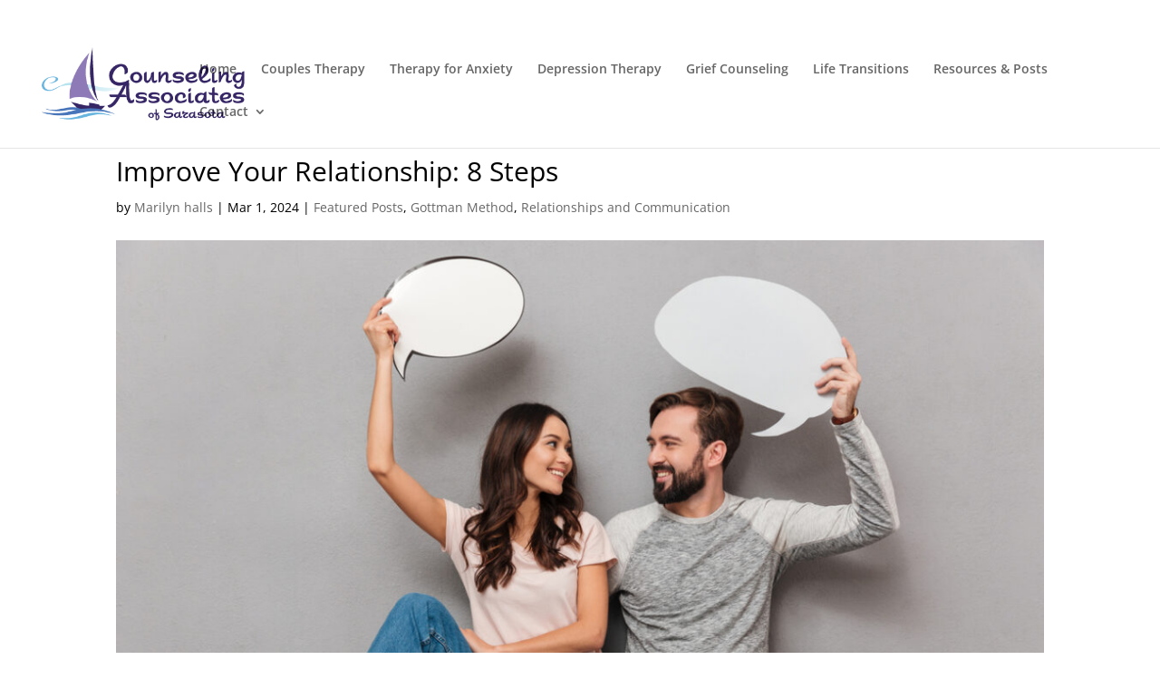

--- FILE ---
content_type: text/css
request_url: https://counselingassociatesofsarasota.com/wp-content/themes/vision-marketing/style.css?ver=4.24.2
body_size: -334
content:
/* 
 Theme Name:     Vision Marketing
 Author:         Vision Marketing
 Author URI:     https://visionprm.com
 Template:       Divi
 Version:        1.0
 Description:   A Child Theme built using the elegantmarketplace.com Child theme maker
Developed by Andrew Palmer for Elegant Marketplace www.elegantmarketplace.com Free to use and duplicate as many times as you like
 Wordpress Version: 5.4.1
*/ 


/* ----------- PUT YOUR CUSTOM CSS BELOW THIS LINE -- DO NOT EDIT ABOVE THIS LINE --------------------------- */ 


